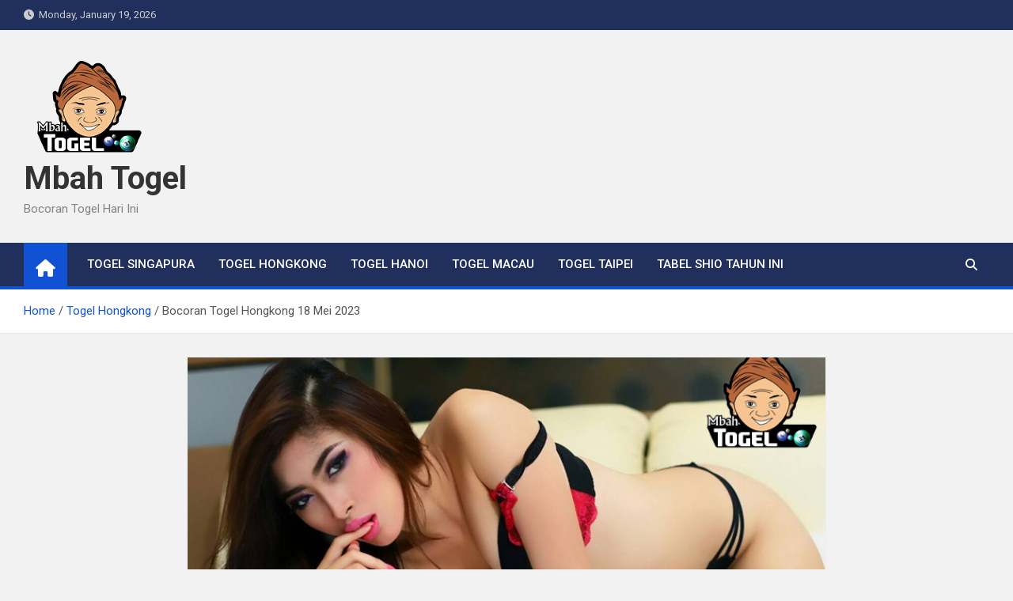

--- FILE ---
content_type: text/html; charset=UTF-8
request_url: https://mbah-togel.com/bocoran-togel-hongkong-18-mei-2023/
body_size: 10235
content:
<!doctype html>
<html lang="en-US">
<head>
	<meta charset="UTF-8">
	<meta name="viewport" content="width=device-width, initial-scale=1, shrink-to-fit=no">
	<link rel="profile" href="https://gmpg.org/xfn/11">

	<meta name='robots' content='index, follow, max-image-preview:large, max-snippet:-1, max-video-preview:-1' />
	<style>img:is([sizes="auto" i], [sizes^="auto," i]) { contain-intrinsic-size: 3000px 1500px }</style>
	
	<!-- This site is optimized with the Yoast SEO plugin v26.1.1 - https://yoast.com/wordpress/plugins/seo/ -->
	<title>Mbah Togel - Bocoran Togel Hongkong 18 Mei 2023</title>
	<meta name="description" content="Bocoran Togel Hongkong 18 Mei 2023 - Mbah Togel - berdasarkan perhitungan yang matang dari paito Togel Hongkong Kemarin" />
	<link rel="canonical" href="https://mbah-togel.com/bocoran-togel-hongkong-18-mei-2023/" />
	<meta property="og:locale" content="en_US" />
	<meta property="og:type" content="article" />
	<meta property="og:title" content="Mbah Togel - Bocoran Togel Hongkong 18 Mei 2023" />
	<meta property="og:description" content="Bocoran Togel Hongkong 18 Mei 2023 - Mbah Togel - berdasarkan perhitungan yang matang dari paito Togel Hongkong Kemarin" />
	<meta property="og:url" content="http://mbah-togel.com/bocoran-togel-hongkong-18-mei-2023/" />
	<meta property="og:site_name" content="Mbah Togel" />
	<meta property="article:published_time" content="2023-05-17T12:32:11+00:00" />
	<meta property="og:image" content="http://mbah-togel.com/wp-content/uploads/2020/07/Bocoran-Togel-Hongkong.jpg" />
	<meta property="og:image:width" content="767" />
	<meta property="og:image:height" content="422" />
	<meta property="og:image:type" content="image/jpeg" />
	<meta name="author" content="admin" />
	<meta name="twitter:card" content="summary_large_image" />
	<meta name="twitter:label1" content="Written by" />
	<meta name="twitter:data1" content="admin" />
	<meta name="twitter:label2" content="Est. reading time" />
	<meta name="twitter:data2" content="2 minutes" />
	<script type="application/ld+json" class="yoast-schema-graph">{"@context":"https://schema.org","@graph":[{"@type":"Article","@id":"http://mbah-togel.com/bocoran-togel-hongkong-18-mei-2023/#article","isPartOf":{"@id":"http://mbah-togel.com/bocoran-togel-hongkong-18-mei-2023/"},"author":{"name":"admin","@id":"https://mbah-togel.com/#/schema/person/783d291848e2a6834105604f6340d81a"},"headline":"Bocoran Togel Hongkong 18 Mei 2023","datePublished":"2023-05-17T12:32:11+00:00","mainEntityOfPage":{"@id":"http://mbah-togel.com/bocoran-togel-hongkong-18-mei-2023/"},"wordCount":289,"publisher":{"@id":"https://mbah-togel.com/#organization"},"image":{"@id":"http://mbah-togel.com/bocoran-togel-hongkong-18-mei-2023/#primaryimage"},"thumbnailUrl":"https://mbah-togel.com/wp-content/uploads/2020/07/Bocoran-Togel-Hongkong.jpg","keywords":["Bocoran Togel","Bocoran Togel Hongkong","Bocoran Togel Hongkong Hari Ini","Prediksi Togel","Prediksi Togel Hongkong","Prediksi Togel Hongkong Hari Ini"],"articleSection":["Togel Hongkong"],"inLanguage":"en-US"},{"@type":"WebPage","@id":"http://mbah-togel.com/bocoran-togel-hongkong-18-mei-2023/","url":"http://mbah-togel.com/bocoran-togel-hongkong-18-mei-2023/","name":"Mbah Togel - Bocoran Togel Hongkong 18 Mei 2023","isPartOf":{"@id":"https://mbah-togel.com/#website"},"primaryImageOfPage":{"@id":"http://mbah-togel.com/bocoran-togel-hongkong-18-mei-2023/#primaryimage"},"image":{"@id":"http://mbah-togel.com/bocoran-togel-hongkong-18-mei-2023/#primaryimage"},"thumbnailUrl":"https://mbah-togel.com/wp-content/uploads/2020/07/Bocoran-Togel-Hongkong.jpg","datePublished":"2023-05-17T12:32:11+00:00","description":"Bocoran Togel Hongkong 18 Mei 2023 - Mbah Togel - berdasarkan perhitungan yang matang dari paito Togel Hongkong Kemarin","breadcrumb":{"@id":"http://mbah-togel.com/bocoran-togel-hongkong-18-mei-2023/#breadcrumb"},"inLanguage":"en-US","potentialAction":[{"@type":"ReadAction","target":["http://mbah-togel.com/bocoran-togel-hongkong-18-mei-2023/"]}]},{"@type":"ImageObject","inLanguage":"en-US","@id":"http://mbah-togel.com/bocoran-togel-hongkong-18-mei-2023/#primaryimage","url":"https://mbah-togel.com/wp-content/uploads/2020/07/Bocoran-Togel-Hongkong.jpg","contentUrl":"https://mbah-togel.com/wp-content/uploads/2020/07/Bocoran-Togel-Hongkong.jpg","width":767,"height":422},{"@type":"BreadcrumbList","@id":"http://mbah-togel.com/bocoran-togel-hongkong-18-mei-2023/#breadcrumb","itemListElement":[{"@type":"ListItem","position":1,"name":"Home","item":"https://mbah-togel.com/"},{"@type":"ListItem","position":2,"name":"Bocoran Togel","item":"https://mbah-togel.com/tag/bocoran-togel/"},{"@type":"ListItem","position":3,"name":"Bocoran Togel Hongkong 18 Mei 2023"}]},{"@type":"WebSite","@id":"https://mbah-togel.com/#website","url":"https://mbah-togel.com/","name":"Mbah Togel","description":"Bocoran Togel Hari Ini","publisher":{"@id":"https://mbah-togel.com/#organization"},"potentialAction":[{"@type":"SearchAction","target":{"@type":"EntryPoint","urlTemplate":"https://mbah-togel.com/?s={search_term_string}"},"query-input":{"@type":"PropertyValueSpecification","valueRequired":true,"valueName":"search_term_string"}}],"inLanguage":"en-US"},{"@type":"Organization","@id":"https://mbah-togel.com/#organization","name":"Mbah Togel","url":"https://mbah-togel.com/","logo":{"@type":"ImageObject","inLanguage":"en-US","@id":"https://mbah-togel.com/#/schema/logo/image/","url":"https://mbah-togel.com/wp-content/uploads/2020/07/cropped-cropped-Mbah-Togel-1.png","contentUrl":"https://mbah-togel.com/wp-content/uploads/2020/07/cropped-cropped-Mbah-Togel-1.png","width":158,"height":132,"caption":"Mbah Togel"},"image":{"@id":"https://mbah-togel.com/#/schema/logo/image/"}},{"@type":"Person","@id":"https://mbah-togel.com/#/schema/person/783d291848e2a6834105604f6340d81a","name":"admin","image":{"@type":"ImageObject","inLanguage":"en-US","@id":"https://mbah-togel.com/#/schema/person/image/","url":"https://secure.gravatar.com/avatar/65dc415b134c1c32d35b4e48f8f7e511de5d27d732ca4f957b4d3bdab29b081e?s=96&d=mm&r=g","contentUrl":"https://secure.gravatar.com/avatar/65dc415b134c1c32d35b4e48f8f7e511de5d27d732ca4f957b4d3bdab29b081e?s=96&d=mm&r=g","caption":"admin"},"url":"https://mbah-togel.com/author/marketing/"}]}</script>
	<!-- / Yoast SEO plugin. -->


<link rel='dns-prefetch' href='//fonts.googleapis.com' />
<link rel="alternate" type="application/rss+xml" title="Mbah Togel &raquo; Feed" href="https://mbah-togel.com/feed/" />
<link rel="alternate" type="application/rss+xml" title="Mbah Togel &raquo; Comments Feed" href="https://mbah-togel.com/comments/feed/" />
<script>
window._wpemojiSettings = {"baseUrl":"https:\/\/s.w.org\/images\/core\/emoji\/16.0.1\/72x72\/","ext":".png","svgUrl":"https:\/\/s.w.org\/images\/core\/emoji\/16.0.1\/svg\/","svgExt":".svg","source":{"concatemoji":"https:\/\/mbah-togel.com\/wp-includes\/js\/wp-emoji-release.min.js?ver=6.8.3"}};
/*! This file is auto-generated */
!function(s,n){var o,i,e;function c(e){try{var t={supportTests:e,timestamp:(new Date).valueOf()};sessionStorage.setItem(o,JSON.stringify(t))}catch(e){}}function p(e,t,n){e.clearRect(0,0,e.canvas.width,e.canvas.height),e.fillText(t,0,0);var t=new Uint32Array(e.getImageData(0,0,e.canvas.width,e.canvas.height).data),a=(e.clearRect(0,0,e.canvas.width,e.canvas.height),e.fillText(n,0,0),new Uint32Array(e.getImageData(0,0,e.canvas.width,e.canvas.height).data));return t.every(function(e,t){return e===a[t]})}function u(e,t){e.clearRect(0,0,e.canvas.width,e.canvas.height),e.fillText(t,0,0);for(var n=e.getImageData(16,16,1,1),a=0;a<n.data.length;a++)if(0!==n.data[a])return!1;return!0}function f(e,t,n,a){switch(t){case"flag":return n(e,"\ud83c\udff3\ufe0f\u200d\u26a7\ufe0f","\ud83c\udff3\ufe0f\u200b\u26a7\ufe0f")?!1:!n(e,"\ud83c\udde8\ud83c\uddf6","\ud83c\udde8\u200b\ud83c\uddf6")&&!n(e,"\ud83c\udff4\udb40\udc67\udb40\udc62\udb40\udc65\udb40\udc6e\udb40\udc67\udb40\udc7f","\ud83c\udff4\u200b\udb40\udc67\u200b\udb40\udc62\u200b\udb40\udc65\u200b\udb40\udc6e\u200b\udb40\udc67\u200b\udb40\udc7f");case"emoji":return!a(e,"\ud83e\udedf")}return!1}function g(e,t,n,a){var r="undefined"!=typeof WorkerGlobalScope&&self instanceof WorkerGlobalScope?new OffscreenCanvas(300,150):s.createElement("canvas"),o=r.getContext("2d",{willReadFrequently:!0}),i=(o.textBaseline="top",o.font="600 32px Arial",{});return e.forEach(function(e){i[e]=t(o,e,n,a)}),i}function t(e){var t=s.createElement("script");t.src=e,t.defer=!0,s.head.appendChild(t)}"undefined"!=typeof Promise&&(o="wpEmojiSettingsSupports",i=["flag","emoji"],n.supports={everything:!0,everythingExceptFlag:!0},e=new Promise(function(e){s.addEventListener("DOMContentLoaded",e,{once:!0})}),new Promise(function(t){var n=function(){try{var e=JSON.parse(sessionStorage.getItem(o));if("object"==typeof e&&"number"==typeof e.timestamp&&(new Date).valueOf()<e.timestamp+604800&&"object"==typeof e.supportTests)return e.supportTests}catch(e){}return null}();if(!n){if("undefined"!=typeof Worker&&"undefined"!=typeof OffscreenCanvas&&"undefined"!=typeof URL&&URL.createObjectURL&&"undefined"!=typeof Blob)try{var e="postMessage("+g.toString()+"("+[JSON.stringify(i),f.toString(),p.toString(),u.toString()].join(",")+"));",a=new Blob([e],{type:"text/javascript"}),r=new Worker(URL.createObjectURL(a),{name:"wpTestEmojiSupports"});return void(r.onmessage=function(e){c(n=e.data),r.terminate(),t(n)})}catch(e){}c(n=g(i,f,p,u))}t(n)}).then(function(e){for(var t in e)n.supports[t]=e[t],n.supports.everything=n.supports.everything&&n.supports[t],"flag"!==t&&(n.supports.everythingExceptFlag=n.supports.everythingExceptFlag&&n.supports[t]);n.supports.everythingExceptFlag=n.supports.everythingExceptFlag&&!n.supports.flag,n.DOMReady=!1,n.readyCallback=function(){n.DOMReady=!0}}).then(function(){return e}).then(function(){var e;n.supports.everything||(n.readyCallback(),(e=n.source||{}).concatemoji?t(e.concatemoji):e.wpemoji&&e.twemoji&&(t(e.twemoji),t(e.wpemoji)))}))}((window,document),window._wpemojiSettings);
</script>
<style id='wp-emoji-styles-inline-css'>

	img.wp-smiley, img.emoji {
		display: inline !important;
		border: none !important;
		box-shadow: none !important;
		height: 1em !important;
		width: 1em !important;
		margin: 0 0.07em !important;
		vertical-align: -0.1em !important;
		background: none !important;
		padding: 0 !important;
	}
</style>
<link rel='stylesheet' id='wp-block-library-css' href='https://mbah-togel.com/wp-includes/css/dist/block-library/style.min.css?ver=6.8.3' media='all' />
<style id='classic-theme-styles-inline-css'>
/*! This file is auto-generated */
.wp-block-button__link{color:#fff;background-color:#32373c;border-radius:9999px;box-shadow:none;text-decoration:none;padding:calc(.667em + 2px) calc(1.333em + 2px);font-size:1.125em}.wp-block-file__button{background:#32373c;color:#fff;text-decoration:none}
</style>
<style id='global-styles-inline-css'>
:root{--wp--preset--aspect-ratio--square: 1;--wp--preset--aspect-ratio--4-3: 4/3;--wp--preset--aspect-ratio--3-4: 3/4;--wp--preset--aspect-ratio--3-2: 3/2;--wp--preset--aspect-ratio--2-3: 2/3;--wp--preset--aspect-ratio--16-9: 16/9;--wp--preset--aspect-ratio--9-16: 9/16;--wp--preset--color--black: #000000;--wp--preset--color--cyan-bluish-gray: #abb8c3;--wp--preset--color--white: #ffffff;--wp--preset--color--pale-pink: #f78da7;--wp--preset--color--vivid-red: #cf2e2e;--wp--preset--color--luminous-vivid-orange: #ff6900;--wp--preset--color--luminous-vivid-amber: #fcb900;--wp--preset--color--light-green-cyan: #7bdcb5;--wp--preset--color--vivid-green-cyan: #00d084;--wp--preset--color--pale-cyan-blue: #8ed1fc;--wp--preset--color--vivid-cyan-blue: #0693e3;--wp--preset--color--vivid-purple: #9b51e0;--wp--preset--gradient--vivid-cyan-blue-to-vivid-purple: linear-gradient(135deg,rgba(6,147,227,1) 0%,rgb(155,81,224) 100%);--wp--preset--gradient--light-green-cyan-to-vivid-green-cyan: linear-gradient(135deg,rgb(122,220,180) 0%,rgb(0,208,130) 100%);--wp--preset--gradient--luminous-vivid-amber-to-luminous-vivid-orange: linear-gradient(135deg,rgba(252,185,0,1) 0%,rgba(255,105,0,1) 100%);--wp--preset--gradient--luminous-vivid-orange-to-vivid-red: linear-gradient(135deg,rgba(255,105,0,1) 0%,rgb(207,46,46) 100%);--wp--preset--gradient--very-light-gray-to-cyan-bluish-gray: linear-gradient(135deg,rgb(238,238,238) 0%,rgb(169,184,195) 100%);--wp--preset--gradient--cool-to-warm-spectrum: linear-gradient(135deg,rgb(74,234,220) 0%,rgb(151,120,209) 20%,rgb(207,42,186) 40%,rgb(238,44,130) 60%,rgb(251,105,98) 80%,rgb(254,248,76) 100%);--wp--preset--gradient--blush-light-purple: linear-gradient(135deg,rgb(255,206,236) 0%,rgb(152,150,240) 100%);--wp--preset--gradient--blush-bordeaux: linear-gradient(135deg,rgb(254,205,165) 0%,rgb(254,45,45) 50%,rgb(107,0,62) 100%);--wp--preset--gradient--luminous-dusk: linear-gradient(135deg,rgb(255,203,112) 0%,rgb(199,81,192) 50%,rgb(65,88,208) 100%);--wp--preset--gradient--pale-ocean: linear-gradient(135deg,rgb(255,245,203) 0%,rgb(182,227,212) 50%,rgb(51,167,181) 100%);--wp--preset--gradient--electric-grass: linear-gradient(135deg,rgb(202,248,128) 0%,rgb(113,206,126) 100%);--wp--preset--gradient--midnight: linear-gradient(135deg,rgb(2,3,129) 0%,rgb(40,116,252) 100%);--wp--preset--font-size--small: 13px;--wp--preset--font-size--medium: 20px;--wp--preset--font-size--large: 36px;--wp--preset--font-size--x-large: 42px;--wp--preset--spacing--20: 0.44rem;--wp--preset--spacing--30: 0.67rem;--wp--preset--spacing--40: 1rem;--wp--preset--spacing--50: 1.5rem;--wp--preset--spacing--60: 2.25rem;--wp--preset--spacing--70: 3.38rem;--wp--preset--spacing--80: 5.06rem;--wp--preset--shadow--natural: 6px 6px 9px rgba(0, 0, 0, 0.2);--wp--preset--shadow--deep: 12px 12px 50px rgba(0, 0, 0, 0.4);--wp--preset--shadow--sharp: 6px 6px 0px rgba(0, 0, 0, 0.2);--wp--preset--shadow--outlined: 6px 6px 0px -3px rgba(255, 255, 255, 1), 6px 6px rgba(0, 0, 0, 1);--wp--preset--shadow--crisp: 6px 6px 0px rgba(0, 0, 0, 1);}:where(.is-layout-flex){gap: 0.5em;}:where(.is-layout-grid){gap: 0.5em;}body .is-layout-flex{display: flex;}.is-layout-flex{flex-wrap: wrap;align-items: center;}.is-layout-flex > :is(*, div){margin: 0;}body .is-layout-grid{display: grid;}.is-layout-grid > :is(*, div){margin: 0;}:where(.wp-block-columns.is-layout-flex){gap: 2em;}:where(.wp-block-columns.is-layout-grid){gap: 2em;}:where(.wp-block-post-template.is-layout-flex){gap: 1.25em;}:where(.wp-block-post-template.is-layout-grid){gap: 1.25em;}.has-black-color{color: var(--wp--preset--color--black) !important;}.has-cyan-bluish-gray-color{color: var(--wp--preset--color--cyan-bluish-gray) !important;}.has-white-color{color: var(--wp--preset--color--white) !important;}.has-pale-pink-color{color: var(--wp--preset--color--pale-pink) !important;}.has-vivid-red-color{color: var(--wp--preset--color--vivid-red) !important;}.has-luminous-vivid-orange-color{color: var(--wp--preset--color--luminous-vivid-orange) !important;}.has-luminous-vivid-amber-color{color: var(--wp--preset--color--luminous-vivid-amber) !important;}.has-light-green-cyan-color{color: var(--wp--preset--color--light-green-cyan) !important;}.has-vivid-green-cyan-color{color: var(--wp--preset--color--vivid-green-cyan) !important;}.has-pale-cyan-blue-color{color: var(--wp--preset--color--pale-cyan-blue) !important;}.has-vivid-cyan-blue-color{color: var(--wp--preset--color--vivid-cyan-blue) !important;}.has-vivid-purple-color{color: var(--wp--preset--color--vivid-purple) !important;}.has-black-background-color{background-color: var(--wp--preset--color--black) !important;}.has-cyan-bluish-gray-background-color{background-color: var(--wp--preset--color--cyan-bluish-gray) !important;}.has-white-background-color{background-color: var(--wp--preset--color--white) !important;}.has-pale-pink-background-color{background-color: var(--wp--preset--color--pale-pink) !important;}.has-vivid-red-background-color{background-color: var(--wp--preset--color--vivid-red) !important;}.has-luminous-vivid-orange-background-color{background-color: var(--wp--preset--color--luminous-vivid-orange) !important;}.has-luminous-vivid-amber-background-color{background-color: var(--wp--preset--color--luminous-vivid-amber) !important;}.has-light-green-cyan-background-color{background-color: var(--wp--preset--color--light-green-cyan) !important;}.has-vivid-green-cyan-background-color{background-color: var(--wp--preset--color--vivid-green-cyan) !important;}.has-pale-cyan-blue-background-color{background-color: var(--wp--preset--color--pale-cyan-blue) !important;}.has-vivid-cyan-blue-background-color{background-color: var(--wp--preset--color--vivid-cyan-blue) !important;}.has-vivid-purple-background-color{background-color: var(--wp--preset--color--vivid-purple) !important;}.has-black-border-color{border-color: var(--wp--preset--color--black) !important;}.has-cyan-bluish-gray-border-color{border-color: var(--wp--preset--color--cyan-bluish-gray) !important;}.has-white-border-color{border-color: var(--wp--preset--color--white) !important;}.has-pale-pink-border-color{border-color: var(--wp--preset--color--pale-pink) !important;}.has-vivid-red-border-color{border-color: var(--wp--preset--color--vivid-red) !important;}.has-luminous-vivid-orange-border-color{border-color: var(--wp--preset--color--luminous-vivid-orange) !important;}.has-luminous-vivid-amber-border-color{border-color: var(--wp--preset--color--luminous-vivid-amber) !important;}.has-light-green-cyan-border-color{border-color: var(--wp--preset--color--light-green-cyan) !important;}.has-vivid-green-cyan-border-color{border-color: var(--wp--preset--color--vivid-green-cyan) !important;}.has-pale-cyan-blue-border-color{border-color: var(--wp--preset--color--pale-cyan-blue) !important;}.has-vivid-cyan-blue-border-color{border-color: var(--wp--preset--color--vivid-cyan-blue) !important;}.has-vivid-purple-border-color{border-color: var(--wp--preset--color--vivid-purple) !important;}.has-vivid-cyan-blue-to-vivid-purple-gradient-background{background: var(--wp--preset--gradient--vivid-cyan-blue-to-vivid-purple) !important;}.has-light-green-cyan-to-vivid-green-cyan-gradient-background{background: var(--wp--preset--gradient--light-green-cyan-to-vivid-green-cyan) !important;}.has-luminous-vivid-amber-to-luminous-vivid-orange-gradient-background{background: var(--wp--preset--gradient--luminous-vivid-amber-to-luminous-vivid-orange) !important;}.has-luminous-vivid-orange-to-vivid-red-gradient-background{background: var(--wp--preset--gradient--luminous-vivid-orange-to-vivid-red) !important;}.has-very-light-gray-to-cyan-bluish-gray-gradient-background{background: var(--wp--preset--gradient--very-light-gray-to-cyan-bluish-gray) !important;}.has-cool-to-warm-spectrum-gradient-background{background: var(--wp--preset--gradient--cool-to-warm-spectrum) !important;}.has-blush-light-purple-gradient-background{background: var(--wp--preset--gradient--blush-light-purple) !important;}.has-blush-bordeaux-gradient-background{background: var(--wp--preset--gradient--blush-bordeaux) !important;}.has-luminous-dusk-gradient-background{background: var(--wp--preset--gradient--luminous-dusk) !important;}.has-pale-ocean-gradient-background{background: var(--wp--preset--gradient--pale-ocean) !important;}.has-electric-grass-gradient-background{background: var(--wp--preset--gradient--electric-grass) !important;}.has-midnight-gradient-background{background: var(--wp--preset--gradient--midnight) !important;}.has-small-font-size{font-size: var(--wp--preset--font-size--small) !important;}.has-medium-font-size{font-size: var(--wp--preset--font-size--medium) !important;}.has-large-font-size{font-size: var(--wp--preset--font-size--large) !important;}.has-x-large-font-size{font-size: var(--wp--preset--font-size--x-large) !important;}
:where(.wp-block-post-template.is-layout-flex){gap: 1.25em;}:where(.wp-block-post-template.is-layout-grid){gap: 1.25em;}
:where(.wp-block-columns.is-layout-flex){gap: 2em;}:where(.wp-block-columns.is-layout-grid){gap: 2em;}
:root :where(.wp-block-pullquote){font-size: 1.5em;line-height: 1.6;}
</style>
<link rel='stylesheet' id='bootstrap-style-css' href='https://mbah-togel.com/wp-content/themes/magazinenp/assets/vendor/bootstrap/css/bootstrap.min.css?ver=5.3.2' media='all' />
<link rel='stylesheet' id='font-awesome-style-css' href='https://mbah-togel.com/wp-content/themes/magazinenp/assets/vendor/font-awesome/css/font-awesome.css?ver=6.8.3' media='all' />
<link rel='stylesheet' id='magazinenp-google-fonts-css' href='//fonts.googleapis.com/css?family=Roboto%3A100%2C300%2C300i%2C400%2C400i%2C500%2C500i%2C700%2C700i&#038;ver=6.8.3' media='all' />
<link rel='stylesheet' id='owl-carousel-css' href='https://mbah-togel.com/wp-content/themes/magazinenp/assets/vendor/owl-carousel/owl.carousel.min.css?ver=2.3.4' media='all' />
<link rel='stylesheet' id='magazinenp-main-style-css' href='https://mbah-togel.com/wp-content/themes/magazinenp/assets/css/magazinenp.css?ver=1.2.9' media='all' />
<link rel='stylesheet' id='magazinenp-style-css' href='https://mbah-togel.com/wp-content/themes/magazinenp/style.css?ver=6.8.3' media='all' />
<script src="https://mbah-togel.com/wp-includes/js/jquery/jquery.min.js?ver=3.7.1" id="jquery-core-js"></script>
<script src="https://mbah-togel.com/wp-includes/js/jquery/jquery-migrate.min.js?ver=3.4.1" id="jquery-migrate-js"></script>
<link rel="https://api.w.org/" href="https://mbah-togel.com/wp-json/" /><link rel="alternate" title="JSON" type="application/json" href="https://mbah-togel.com/wp-json/wp/v2/posts/13819" /><link rel="EditURI" type="application/rsd+xml" title="RSD" href="https://mbah-togel.com/xmlrpc.php?rsd" />
<meta name="generator" content="WordPress 6.8.3" />
<link rel='shortlink' href='https://mbah-togel.com/?p=13819' />
<link rel="alternate" title="oEmbed (JSON)" type="application/json+oembed" href="https://mbah-togel.com/wp-json/oembed/1.0/embed?url=https%3A%2F%2Fmbah-togel.com%2Fbocoran-togel-hongkong-18-mei-2023%2F" />
<link rel="alternate" title="oEmbed (XML)" type="text/xml+oembed" href="https://mbah-togel.com/wp-json/oembed/1.0/embed?url=https%3A%2F%2Fmbah-togel.com%2Fbocoran-togel-hongkong-18-mei-2023%2F&#038;format=xml" />

        <style class="magazinenp-dynamic-css">

            
        </style>

        <link rel="icon" href="https://mbah-togel.com/wp-content/uploads/2020/07/cropped-cropped-cropped-Mbah-Togel-32x32.png" sizes="32x32" />
<link rel="icon" href="https://mbah-togel.com/wp-content/uploads/2020/07/cropped-cropped-cropped-Mbah-Togel-192x192.png" sizes="192x192" />
<link rel="apple-touch-icon" href="https://mbah-togel.com/wp-content/uploads/2020/07/cropped-cropped-cropped-Mbah-Togel-180x180.png" />
<meta name="msapplication-TileImage" content="https://mbah-togel.com/wp-content/uploads/2020/07/cropped-cropped-cropped-Mbah-Togel-270x270.png" />
</head>

<body class="wp-singular post-template-default single single-post postid-13819 single-format-standard wp-custom-logo wp-theme-magazinenp theme-body title-style4 magazinenp-image-hover-effect-theme_default right full_width_content_layout">


<div id="page" class="site">
	<a class="skip-link screen-reader-text" href="#content">Skip to content</a>
	<header id="masthead" class="site-header">
		<div class="mnp-top-header">
    <div class="container">
        <div class="row gutter-10">
                            <div class="col col-sm mnp-date-section">
                    <div class="date">
                        <ul>
                            <li>
                                <i class="mnp-icon fa fa-clock"></i>&nbsp;&nbsp;Monday, January 19, 2026                            </li>
                        </ul>
                    </div>
                </div>
            
                    </div>
    </div>
</div><div class="mnp-mid-header" >
    <div class="container">
        <div class="row align-items-center">
            <div class="col-lg-4 mnp-branding-wrap">
                <div class="site-branding navbar-brand">
                    <a href="https://mbah-togel.com/" class="custom-logo-link" rel="home"><img width="158" height="132" src="https://mbah-togel.com/wp-content/uploads/2020/07/cropped-cropped-Mbah-Togel-1.png" class="custom-logo" alt="Mbah Togel" decoding="async" /></a>                        <h2 class="site-title"><a href="https://mbah-togel.com/"
                                                  rel="home">Mbah Togel</a></h2>
                                            <p class="site-description">Bocoran Togel Hari Ini</p>
                                    </div>
            </div>
                    </div>
    </div>
</div>
<nav class="mnp-bottom-header navbar navbar-expand-lg d-block mnp-sticky">
	<div class="navigation-bar">
		<div class="navigation-bar-top">
			<div class="container">
									<div class="mnp-home-icon"><a href="https://mbah-togel.com/" rel="home"><i
								class="fa fa-home"></i></a></div>

				
				<button class="navbar-toggler menu-toggle collapsed" type="button" data-bs-toggle="collapse"
						data-bs-target="#navbarCollapse" aria-controls="navbarCollapse" aria-expanded="false"
						aria-label="Toggle navigation"></button>
									<button class="search-toggle"></button>
							</div>

			<div class="search-bar">
				<div class="container">
					<div id="magazinenp-search-block" class="search-block off">
						<form action="https://mbah-togel.com/" method="get" class="search-form">
	<label class="assistive-text"> Search </label>
	<div class="input-group">
		<input type="search" value="" placeholder="Search" class="form-control s" name="s">
		<div class="input-group-prepend">
			<button class="btn btn-theme">Search</button>
		</div>
	</div>
</form>
					</div>
				</div>
			</div>
		</div>
		<div class="navbar-main">
			<div class="container">
									<div class="mnp-home-icon"><a href="https://mbah-togel.com/" rel="home"><i
								class="fa fa-home"></i></a></div>

								<div class="collapse navbar-collapse" id="navbarCollapse">
					<div id="site-navigation"
						 class="main-navigation nav-uppercase"
						 role="navigation">
						<ul class="nav-menu navbar-nav d-lg-block"><li id="menu-item-17" class="menu-item menu-item-type-taxonomy menu-item-object-category menu-item-17"><a href="https://mbah-togel.com/category/togel-singapura/">Togel Singapura</a></li>
<li id="menu-item-18" class="menu-item menu-item-type-taxonomy menu-item-object-category current-post-ancestor current-menu-parent current-post-parent menu-item-18"><a href="https://mbah-togel.com/category/togel-hongkong/">Togel Hongkong</a></li>
<li id="menu-item-4792" class="menu-item menu-item-type-taxonomy menu-item-object-category menu-item-4792"><a href="https://mbah-togel.com/category/togel-hanoi/">Togel Hanoi</a></li>
<li id="menu-item-4793" class="menu-item menu-item-type-taxonomy menu-item-object-category menu-item-4793"><a href="https://mbah-togel.com/category/togel-macau/">Togel Macau</a></li>
<li id="menu-item-4794" class="menu-item menu-item-type-taxonomy menu-item-object-category menu-item-4794"><a href="https://mbah-togel.com/category/togel-taipei/">Togel Taipei</a></li>
<li id="menu-item-5086" class="menu-item menu-item-type-post_type menu-item-object-page menu-item-5086"><a href="https://mbah-togel.com/?page_id=5082">Tabel Shio Tahun Ini</a></li>
</ul>					</div>
				</div>
									<div class="nav-search">
						<button class="search-toggle"></button>
					</div>
							</div>
		</div>
	</div>

</nav>
    <div id="breadcrumb">
        <div class="container">
            <div role="navigation" aria-label="Breadcrumbs" class="breadcrumb-trail breadcrumbs" itemprop="breadcrumb"><ul class="trail-items" itemscope itemtype="http://schema.org/BreadcrumbList"><meta name="numberOfItems" content="3" /><meta name="itemListOrder" content="Ascending" /><li itemprop="itemListElement" itemscope itemtype="http://schema.org/ListItem" class="trail-item trail-begin"><a href="https://mbah-togel.com/" rel="home" itemprop="item"><span itemprop="name">Home</span></a><meta itemprop="position" content="1" /></li><li itemprop="itemListElement" itemscope itemtype="http://schema.org/ListItem" class="trail-item"><a href="https://mbah-togel.com/category/togel-hongkong/" itemprop="item"><span itemprop="name">Togel Hongkong</span></a><meta itemprop="position" content="2" /></li><li itemprop="itemListElement" itemscope itemtype="http://schema.org/ListItem" class="trail-item trail-end"><span itemprop="name">Bocoran Togel Hongkong 18 Mei 2023</span><meta itemprop="position" content="3" /></li></ul></div>        </div>
    </div>

	</header>

		<div id="content"
		 class="site-content">
		<div class="container">
						<div class="row justify-content-center site-content-row">
		<!-- #start of primary div--><div id="primary" class="content-area col-lg-8 "> 		<main id="main" class="site-main">

			
<div class="post-13819 post type-post status-publish format-standard has-post-thumbnail hentry category-togel-hongkong tag-bocoran-togel tag-bocoran-togel-hongkong tag-bocoran-togel-hongkong-hari-ini tag-prediksi-togel tag-prediksi-togel-hongkong tag-prediksi-togel-hongkong-hari-ini">

        <figure class="post-featured-image page-single-img-wrap magazinenp-parts-item">
        <div class="mnp-post-image"
             style="background-image: url('https://mbah-togel.com/wp-content/uploads/2020/07/Bocoran-Togel-Hongkong.jpg');"></div>
    </figure><!-- .post-featured-image .page-single-img-wrap -->
    <div class="entry-meta category-meta">
    <div class="cat-links">			<a class="mnp-category-item mnp-cat-3"
			   href="https://mbah-togel.com/category/togel-hongkong/" rel="category tag">Togel Hongkong</a>

			</div></div>
<header class="entry-header magazinenp-parts-item">
    <h1 class="entry-title">Bocoran Togel Hongkong 18 Mei 2023</h1></header>		<div class="entry-meta magazinenp-parts-item">
			<div class="date created-date"><a href="https://mbah-togel.com/bocoran-togel-hongkong-18-mei-2023/" title="Bocoran Togel Hongkong 18 Mei 2023"><i class="mnp-icon fa fa-clock"></i>3 years ago</a> </div> <div class="by-author vcard author"><a href="https://mbah-togel.com/author/marketing/"><i class="mnp-icon fa fa-user-circle"></i>admin</a> </div>					</div>
	<div class="entry-content magazinenp-parts-item">
	<p>Bocoran Togel Hongkong 18 Mei 2023. Berdasarkan perhitungan yang matang dari paito togel Hongkong kemarin, <em><strong>Mbah-togel.com </strong></em> telah merangkum perhitungan tersebut dan mempublikasikan di sini secara gratis tanpa mahar apapun. Dengan harapan anda para togel mania mendapatkan jackpot</p>
<p>Berdasarkan keluaran togel Hongkong kemarin yang bisa di lihat di <strong>Keluaran Togel </strong>, para paito togel Hongkong sudah mengkalkulasi angka yang kemungkinan akan keluar pada hari ini. Kami merangkumnya secara sederhana tanpa perlu di hitung kembali, sehingga anda hanya perlu mengacak kembali rangkuman angka yang <strong><em>Mbah-togel.com </em></strong> berikan di sini.</p>
<p><img fetchpriority="high" decoding="async" class="alignnone wp-image-3366 size-full" src="https://mbah-togel.com/wp-content/uploads/2020/07/Bocoran-Togel-Hongkong.jpg" alt="" width="767" height="422" srcset="https://mbah-togel.com/wp-content/uploads/2020/07/Bocoran-Togel-Hongkong.jpg 767w, https://mbah-togel.com/wp-content/uploads/2020/07/Bocoran-Togel-Hongkong-768x422.jpg 768w" sizes="(max-width: 767px) 100vw, 767px" /></p>
<h2><strong>Bocoran Togel Hongkong 18 Mei 2023</strong></h2>
<p><strong>Angka Main : 1673<br />
</strong></p>
<p><strong>Colok Bebas : 3/7</strong></p>
<p><strong>Live Angka 2D :</strong></p>
<ul>
<li><strong>16 61 67 76<br />
</strong></li>
<li><b>73 37 31 13<br />
</b></li>
<li><b>17 71 63 36<br />
</b></li>
<li><strong>72 74 75 78<br />
</strong></li>
</ul>
<p><strong>Angka Kembar :  55 99 88 22<br />
</strong></p>
<p>Angka di atas merupakan angka yang di dapat dari menghitung keluaran sebelumnya dengan metode khusus yang sangat rumit. Sehingga <em><strong>Mbah-togel.com </strong></em> hanya memberikan rangkuman hasil perhitungannya saja. Agar anda tidak perlu pusing untuk mengacak angka yang kemungkinan akan muncul di keluaran Hongkong hari ini tanggal 18 Mei 2023.</p>
<p>Acaklah angka di atas sesuai insting anda, karena ada kemungkinan angka yang keluar nanti adalah kebalikan dari angka &#8211; angka di atas.</p>
<p>Demikian bocoran togel Hongkong hari ini . Semoga Prediksi Togel Hongkong di atas sekaligus bocoran togel Hongkong di atas dapat memandu anda untuk mendapatkan Jackpot. Tapi perlu di ingat, anda tetap harus <strong>UPS </strong> ( Utamakan Prediksi Sendiri ). Karena ada kemungkinan perhitungan yang Mbah-togel.com berikan mengalami kesahalan.</p>
<p>Untuk hasil keluaran terlengkap togel hari ini, atau keluaran terlengkap togel kemarin dapat di lihat di tab bagian atas web ini yang bertuliskan &#8220;Hasil Keluaran Togel&#8221;</p>
<p>Atau anda dapat melihatnya dengan klik gambar di bawah ini</p>
<p>Sekedar informasi, <strong>jadwal keluaran Togel Taipei setiap hari </strong></p>
<p>Anda dapat mendapatkan update Bocoran Togel Taipei Terbaru Hari Ini dengan membookmark sehingga anda lebih mudah mengakses situs Mbah-togel.com</p>
<p>Prediksi Togel Hongkong Terupdate Setiap harinya Hanya Di Mbah-togel.com</p>
</div>
<footer class="entry-meta"><span class="tag-links"><span class="label">Tags:</span> <a href="https://mbah-togel.com/tag/bocoran-togel/" rel="tag">Bocoran Togel</a>, <a href="https://mbah-togel.com/tag/bocoran-togel-hongkong/" rel="tag">Bocoran Togel Hongkong</a>, <a href="https://mbah-togel.com/tag/bocoran-togel-hongkong-hari-ini/" rel="tag">Bocoran Togel Hongkong Hari Ini</a>, <a href="https://mbah-togel.com/tag/prediksi-togel/" rel="tag">Prediksi Togel</a>, <a href="https://mbah-togel.com/tag/prediksi-togel-hongkong/" rel="tag">Prediksi Togel Hongkong</a>, <a href="https://mbah-togel.com/tag/prediksi-togel-hongkong-hari-ini/" rel="tag">Prediksi Togel Hongkong Hari Ini</a></span><!-- .tag-links --></footer><!-- .entry-meta --></div>


	<nav class="navigation post-navigation" aria-label="Posts">
		<h2 class="screen-reader-text">Post navigation</h2>
		<div class="nav-links"><div class="nav-previous"><a href="https://mbah-togel.com/bocoran-togel-singapura-18-mei-2023/" rel="prev">Bocoran Togel Singapura 18 Mei 2023</a></div><div class="nav-next"><a href="https://mbah-togel.com/bocoran-togel-macau-18-mei-2023/" rel="next">Bocoran Togel Macau 18 Mei 2023</a></div></div>
	</nav>
		</main><!-- #main -->
		</div><!-- #end of primary div--></div><!-- row -->
		</div><!-- .container -->
	</div><!-- #content .site-content-->
		<div class="mnp-related-posts">
			<div class="container">
				<section class="related-posts">
					<div class="widget-title-wrapper"><h2 class="magazinenp-title">Related Posts</h2></div>					<div class="row gutter-parent-14">
													<div class="col-sm-6 col-lg-3">
								<div class="mnp-post-boxed">

									<div class="mnp-post-image-wrap">
										<div class="featured-mnp-post-image">
											<a href="https://mbah-togel.com/bocoran-togel-hongkong-19-januari-2026/" class="mnp-post-image"
											   style="background-image: url('https://mbah-togel.com/wp-content/uploads/2020/07/Bocoran-Togel-Hongkong.jpg');"></a>
										</div>
										<div class="entry-meta category-meta">
											<div class="cat-links">			<a class="mnp-category-item mnp-cat-3"
			   href="https://mbah-togel.com/category/togel-hongkong/" rel="category tag">Togel Hongkong</a>

			</div>										</div>
									</div>

									<div class="post-content">
										<h3 class="entry-title"><a href="https://mbah-togel.com/bocoran-togel-hongkong-19-januari-2026/">Bocoran Togel Hongkong 19 Januari 2026</a></h3>																					<div class="entry-meta">
												<div class="date created-date"><a href="https://mbah-togel.com/bocoran-togel-hongkong-19-januari-2026/" title="Bocoran Togel Hongkong 19 Januari 2026"><i class="mnp-icon fa fa-clock"></i>23 hours ago</a> </div> <div class="by-author vcard author"><a href="https://mbah-togel.com/author/marketing/"><i class="mnp-icon fa fa-user-circle"></i>admin</a> </div>											</div>
																			</div>
								</div>
							</div>
													<div class="col-sm-6 col-lg-3">
								<div class="mnp-post-boxed">

									<div class="mnp-post-image-wrap">
										<div class="featured-mnp-post-image">
											<a href="https://mbah-togel.com/bocoran-togel-hongkong-18-januari-2026/" class="mnp-post-image"
											   style="background-image: url('https://mbah-togel.com/wp-content/uploads/2020/07/Bocoran-Togel-Hongkong.jpg');"></a>
										</div>
										<div class="entry-meta category-meta">
											<div class="cat-links">			<a class="mnp-category-item mnp-cat-3"
			   href="https://mbah-togel.com/category/togel-hongkong/" rel="category tag">Togel Hongkong</a>

			</div>										</div>
									</div>

									<div class="post-content">
										<h3 class="entry-title"><a href="https://mbah-togel.com/bocoran-togel-hongkong-18-januari-2026/">Bocoran Togel Hongkong 18 Januari 2026</a></h3>																					<div class="entry-meta">
												<div class="date created-date"><a href="https://mbah-togel.com/bocoran-togel-hongkong-18-januari-2026/" title="Bocoran Togel Hongkong 18 Januari 2026"><i class="mnp-icon fa fa-clock"></i>2 days ago</a> </div> <div class="by-author vcard author"><a href="https://mbah-togel.com/author/marketing/"><i class="mnp-icon fa fa-user-circle"></i>admin</a> </div>											</div>
																			</div>
								</div>
							</div>
													<div class="col-sm-6 col-lg-3">
								<div class="mnp-post-boxed">

									<div class="mnp-post-image-wrap">
										<div class="featured-mnp-post-image">
											<a href="https://mbah-togel.com/bocoran-togel-hongkong-17-januari-2026/" class="mnp-post-image"
											   style="background-image: url('https://mbah-togel.com/wp-content/uploads/2020/07/Bocoran-Togel-Hongkong.jpg');"></a>
										</div>
										<div class="entry-meta category-meta">
											<div class="cat-links">			<a class="mnp-category-item mnp-cat-3"
			   href="https://mbah-togel.com/category/togel-hongkong/" rel="category tag">Togel Hongkong</a>

			</div>										</div>
									</div>

									<div class="post-content">
										<h3 class="entry-title"><a href="https://mbah-togel.com/bocoran-togel-hongkong-17-januari-2026/">Bocoran Togel Hongkong 17 Januari 2026</a></h3>																					<div class="entry-meta">
												<div class="date created-date"><a href="https://mbah-togel.com/bocoran-togel-hongkong-17-januari-2026/" title="Bocoran Togel Hongkong 17 Januari 2026"><i class="mnp-icon fa fa-clock"></i>3 days ago</a> </div> <div class="by-author vcard author"><a href="https://mbah-togel.com/author/marketing/"><i class="mnp-icon fa fa-user-circle"></i>admin</a> </div>											</div>
																			</div>
								</div>
							</div>
													<div class="col-sm-6 col-lg-3">
								<div class="mnp-post-boxed">

									<div class="mnp-post-image-wrap">
										<div class="featured-mnp-post-image">
											<a href="https://mbah-togel.com/bocoran-togel-hongkong-16-januari-2026/" class="mnp-post-image"
											   style="background-image: url('https://mbah-togel.com/wp-content/uploads/2020/07/Bocoran-Togel-Hongkong.jpg');"></a>
										</div>
										<div class="entry-meta category-meta">
											<div class="cat-links">			<a class="mnp-category-item mnp-cat-3"
			   href="https://mbah-togel.com/category/togel-hongkong/" rel="category tag">Togel Hongkong</a>

			</div>										</div>
									</div>

									<div class="post-content">
										<h3 class="entry-title"><a href="https://mbah-togel.com/bocoran-togel-hongkong-16-januari-2026/">Bocoran Togel Hongkong 16 Januari 2026</a></h3>																					<div class="entry-meta">
												<div class="date created-date"><a href="https://mbah-togel.com/bocoran-togel-hongkong-16-januari-2026/" title="Bocoran Togel Hongkong 16 Januari 2026"><i class="mnp-icon fa fa-clock"></i>4 days ago</a> </div> <div class="by-author vcard author"><a href="https://mbah-togel.com/author/marketing/"><i class="mnp-icon fa fa-user-circle"></i>admin</a> </div>											</div>
																			</div>
								</div>
							</div>
											</div>
				</section>
			</div>
		</div>
	<footer id="colophon" class="site-footer" >
		<div class="widget-area">
		<div class="container">
			<div class="row">
									<div class="col-sm-6 col-lg-3">
						<section id="block-7" class="widget widget_block"><!-- Global site tag (gtag.js) - Google Analytics -->
<script async src="https://www.googletagmanager.com/gtag/js?id=G-3D94SGQPXF"></script>
<script>
  window.dataLayer = window.dataLayer || [];
  function gtag(){dataLayer.push(arguments);}
  gtag('js', new Date());

  gtag('config', 'G-3D94SGQPXF');
</script></section>					</div>
									<div class="col-sm-6 col-lg-3">
											</div>
									<div class="col-sm-6 col-lg-3">
											</div>
									<div class="col-sm-6 col-lg-3">
											</div>
							</div>
		</div>
	</div>
<div class="site-info bottom-footer">
	<div class="container">
		<div class="row">
							<div class="col-lg-auto order-lg-2 ml-auto">
					<div class="mnp-social-profiles official">
						
		<ul class="clearfix">
								<li><a target="_blank" href="https://facebook.com" class="fab fa-facebook-f"></a></li>
									<li><a target="_blank" href="http://x.com"
						   class="fab fa-twitter"></a></li>
									<li><a target="_blank" href="http://linkedin.com"
						   class="fab fa-linkedin"></a></li>
									<li><a target="_blank" href="https://instagram.com" class="fab fa-instagram"></a></li>
									<li><a target="_blank" href="https://youtube.com" class="fab fa-youtube"></a></li>
									<li><a target="_blank" href="https://pinterest.com" class="fab fa-pinterest"></a></li>
						</ul>
						</div>
				</div>
						<div class="copyright col-lg order-lg-1 text-lg-left">
				Copyright &copy; All rights reserved | Theme by <a href="https://mantrabrain.com" target="_blank" title="MantraBrain">MantraBrain</a>			</div>
		</div>
	</div>
</div>
</footer>
<div class="back-to-top"><a title="Go to Top" href="#masthead"></a></div></div><!-- #page --><script type="speculationrules">
{"prefetch":[{"source":"document","where":{"and":[{"href_matches":"\/*"},{"not":{"href_matches":["\/wp-*.php","\/wp-admin\/*","\/wp-content\/uploads\/*","\/wp-content\/*","\/wp-content\/plugins\/*","\/wp-content\/themes\/magazinenp\/*","\/*\\?(.+)"]}},{"not":{"selector_matches":"a[rel~=\"nofollow\"]"}},{"not":{"selector_matches":".no-prefetch, .no-prefetch a"}}]},"eagerness":"conservative"}]}
</script>
<script src="https://mbah-togel.com/wp-content/themes/magazinenp/assets/vendor/bootstrap/js/bootstrap.min.js?ver=5.3.2" id="bootstrap-script-js"></script>
<script src="https://mbah-togel.com/wp-content/themes/magazinenp/assets/vendor/owl-carousel/owl.carousel.min.js?ver=2.3.4" id="owl-carousel-js"></script>
<script src="https://mbah-togel.com/wp-content/themes/magazinenp/assets/vendor/match-height/jquery.matchHeight-min.js?ver=0.7.2" id="jquery-match-height-js"></script>
<script src="https://mbah-togel.com/wp-content/themes/magazinenp/assets/js/skip-link-focus-fix.js?ver=20151215" id="magazinenp-skip-link-focus-fix-js"></script>
<script src="https://mbah-togel.com/wp-content/themes/magazinenp/assets/vendor/jquery.marquee/jquery.marquee.min.js?ver=6.8.3" id="jquery-marquee-js"></script>
<script src="https://mbah-togel.com/wp-content/themes/magazinenp/assets/vendor/sticky/jquery.sticky.js?ver=1.0.4" id="jquery-sticky-js"></script>
<script id="magazinenp-scripts-js-extra">
var magazinenp_script = {"ticker_direction":"left"};
</script>
<script src="https://mbah-togel.com/wp-content/themes/magazinenp/assets/js/magazinenp.js?ver=1.2.9" id="magazinenp-scripts-js"></script>

<script defer src="https://static.cloudflareinsights.com/beacon.min.js/vcd15cbe7772f49c399c6a5babf22c1241717689176015" integrity="sha512-ZpsOmlRQV6y907TI0dKBHq9Md29nnaEIPlkf84rnaERnq6zvWvPUqr2ft8M1aS28oN72PdrCzSjY4U6VaAw1EQ==" data-cf-beacon='{"version":"2024.11.0","token":"c250202f6ad34a12aee770902af95d91","r":1,"server_timing":{"name":{"cfCacheStatus":true,"cfEdge":true,"cfExtPri":true,"cfL4":true,"cfOrigin":true,"cfSpeedBrain":true},"location_startswith":null}}' crossorigin="anonymous"></script>
</body>
</html>
